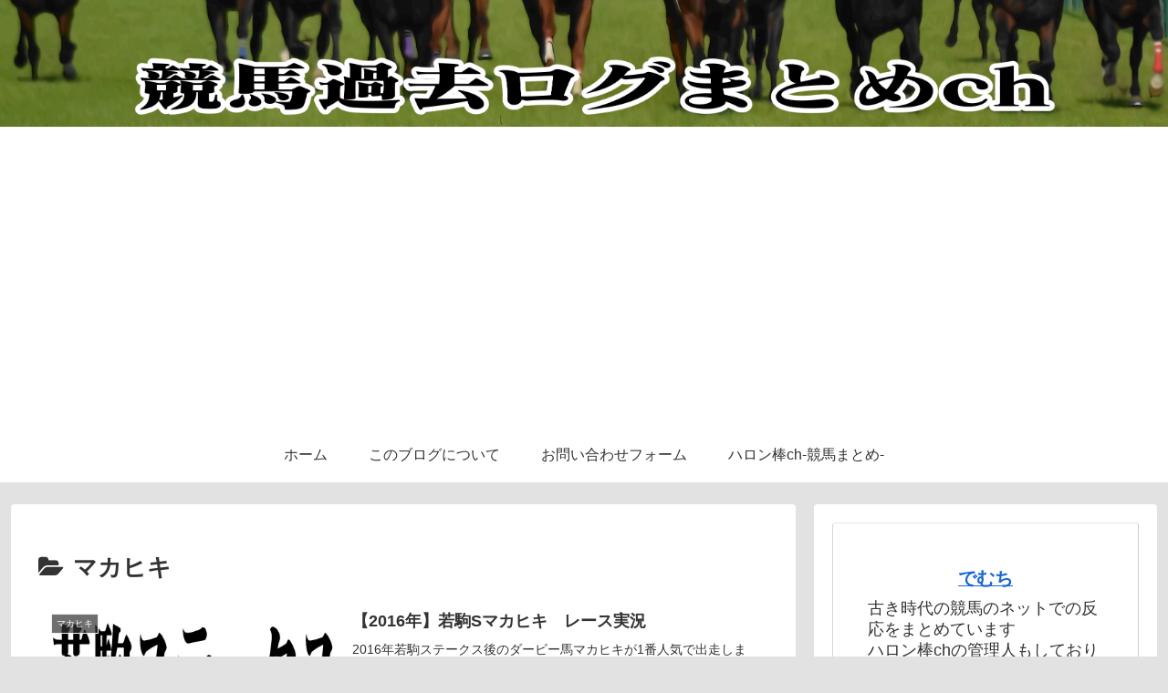

--- FILE ---
content_type: text/html; charset=utf-8
request_url: https://www.google.com/recaptcha/api2/aframe
body_size: 268
content:
<!DOCTYPE HTML><html><head><meta http-equiv="content-type" content="text/html; charset=UTF-8"></head><body><script nonce="96dLZg4A0zZd2obK1_CRqg">/** Anti-fraud and anti-abuse applications only. See google.com/recaptcha */ try{var clients={'sodar':'https://pagead2.googlesyndication.com/pagead/sodar?'};window.addEventListener("message",function(a){try{if(a.source===window.parent){var b=JSON.parse(a.data);var c=clients[b['id']];if(c){var d=document.createElement('img');d.src=c+b['params']+'&rc='+(localStorage.getItem("rc::a")?sessionStorage.getItem("rc::b"):"");window.document.body.appendChild(d);sessionStorage.setItem("rc::e",parseInt(sessionStorage.getItem("rc::e")||0)+1);localStorage.setItem("rc::h",'1767863041017');}}}catch(b){}});window.parent.postMessage("_grecaptcha_ready", "*");}catch(b){}</script></body></html>

--- FILE ---
content_type: text/javascript; charset=UTF-8
request_url: https://blogroll.livedoor.net/243574/roll_data
body_size: 3870
content:
blogroll_write_feeds(243574, {"show_number":"6","show_per_category":"0","is_adult":"0","show_ad":"1","show_hm":"0","ad_type":"text","view_text":"entry","show_new":"0","last_reported_click_log_id":0,"title_charnum":"0","view_favicon":"0","view_hatena_bookmark":"1","last_force_sync":0,"categories":[],"show_md":"0","view_icon":"0","has_feed":"1","last_update_daily_log":0,"new_limit":"21600"}, [{"feed_title":"!ANTENNA?","feed_id":"392681","entry_link":"http://2chmatome-news.com/vip/feed/8904228.html","entry_title":"3\u4eba\u7d44\u30d0\u30f3\u30c9\u300c\u30a2\u30fc\u30d0\u30f3\u30ae\u30e3\u30eb\u30c9\u300d\u677e\u6c38\u5929\u99ac\u3000\u201c\u653e\u9001\u7981\u6b62\u201d\u7528\u8a9e\u306e\u5165\u3063\u305f\u697d\u66f2\u5236\u4f5c\u300c\u816b\u308c\u7269\u306e\u3088\u3046\u306b\u6271\u3046\u3053\u3068\u306b\u3082\u9055\u548c\u611f\u300d","entry_id":"343066115055","icon_path":"https://blogroll.livedoor.net/blogroll/icons/-common-/1.gif","sig":"6a9a0b9905","posted_at":"1767860334","created_at":"1767860395","category_id":"0"},{"feed_title":"\u3064\u30fc\u30a2\u30f3\u30c6\u30ca(*\uff9f\u2200\uff9f)","feed_id":"223107","entry_link":"https://2ch-2.net/feed/19875036","entry_title":"\u30aa\u30fc\u30b9\u30c8\u30e9\u30ea\u30a2\u4eba\u300c\u30aa\u30fc\u30b9\u30c8\u30e9\u30ea\u30a2\u306e\u30a4\u30e1\u30fc\u30b8\u6559\u3048\u3066\u304f\u3060\u3055\u3044\u300d\u3000\u65e5\u672c\u4eba\u300c\u30b3\u30a2\u30e9\u300d\u3000\u30aa\u30fc\u30b8\u30fc\u300c\u305d\u308c\u4ee5\u5916\u3067(\u6ce3\u300d","entry_id":"343066105696","icon_path":"https://blogroll.livedoor.net/blogroll/icons/-common-/1.gif","sig":"d1126468aa","posted_at":"1767860110","created_at":"1767860110","category_id":"0"},{"feed_title":"\u3057\u3043\u30a2\u30f3\u30c6\u30ca(*\uff9f\u30fc\uff9f) ","feed_id":"5488","entry_link":"https://2ch-c.net/?gt=20260107150601&t=1&eid=10830454","entry_title":"\u7530\u4e2d\u307f\u306a\u5b9f\uff0839\uff09\u300c\u3053\u3053\u6700\u8fd1\u300e\u79c1\u3063\u3066\u610f\u5916\u3068\u7537\u6027\u304b\u3089\u4eba\u6c17\u7121\u3044\uff1f\u300f\u3068\u611f\u3058\u308b\u3002\u300e\u4f55\u304b\u6016\u3044\u300f\u3068\u601d\u308f\u308c\u3066\u308b\u300d","entry_id":"343066035761","icon_path":"https://blogroll.livedoor.net/blogroll/icons/-common-/1.gif","sig":"48b0e9efd0","posted_at":"1767860102","created_at":"1767856506","category_id":"0"},{"feed_title":"\u30aa\u30ef\u30bf\u3042\u3093\u3066\u306a","feed_id":"320009","entry_link":"https://owata.chann.net/pickup?a=3612670","entry_title":"\u3010\u60b2\u5831\u3011\u30de\u30c9\u30ca\u30c9\u3001\u30c9\u30e9\u30af\u30a8\u30b3\u30e9\u30dc\u3067\u624b\u629c\u304d\u767a\u899awwwwwwwwwwwwwwwwwwwwwwwwwwwwwwwwwwwwwwwwwwwww","entry_id":"343066105860","icon_path":"https://blogroll.livedoor.net/blogroll/icons/-common-/1.gif","sig":"e85a7f2ccb","posted_at":"1767859921","created_at":"1767860113","category_id":"0"},{"feed_title":"\u306b\u3085\u30fc\u3082\u3075 ","feed_id":"285665","entry_link":"https://newmofu.doorblog.jp/archives/59627775.html?url=lmth.70224425%2Fsevihcra%2Fmoc.511nij%2F%2F%3Asptth&noadult=1","entry_title":"\u751f\u6210AI\u30e6\u30fc\u30b6\u30fc\u3001\u30ac\u30c1\u3067\u4e00\u7dda\u3092\u8d8a\u3048\u3066\u3057\u307e\u3046","entry_id":"343064817499","icon_path":"https://blogroll.livedoor.net/blogroll/icons/-common-/1.gif","sig":"f58f2c0b21","posted_at":"1767859921","created_at":"1767796209","category_id":"0"},{"feed_title":"anaguro - \u7dcf\u5408","feed_id":"144312","entry_link":"https://anaguro.yanen.org/index.cgi?pkup=1077&hint=1767708000","entry_title":"\u6d77\u5916\u300c\u3082\u3057\u3082\u65e5\u672c\u4eba\u304c\u3044\u306a\u304b\u3063\u305f\u3089\u2026\u300d \u65e5\u672c\u3053\u305d\u897f\u6d0b\u6587\u5316\u306e\u771f\u306e\u7d99\u627f\u8005\u3060\u3068\u6b27\u7c73\u3067\u8a71\u984c\u306b","entry_id":"343066105244","icon_path":"https://blogroll.livedoor.net/blogroll/icons/-common-/1.gif","sig":"9fe0e11b9c","posted_at":"1767859801","created_at":"1767860103","category_id":"0"},{"feed_title":"\u30a2\u30f3\u30c6\u30ca\u30d0\u30f3\u30af","feed_id":"505390","entry_link":"http://antennabank.com/202601081649.20961788.html","entry_title":"\u300c\u591c\u306f\u5acc\u304b\u3082\u2026\u300d\u5c71\u68a8\u3068\u9759\u5ca1\u306e\u770c\u5883\u306b\u3042\u308b\u201c\u30ab\u30aa\u30ca\u30b7\u770b\u677f\u201d\u304c\u6016\u3044\u3068\u8a71\u984c\u306b\uff57\uff57\uff57","entry_id":"343066093606","icon_path":"https://blogroll.livedoor.net/blogroll/icons/-common-/1.gif","sig":"c69c67fac7","posted_at":"1767858540","created_at":"1767858951","category_id":"0"},{"feed_title":"\u307e\u3068\u3081\u30d6\u30ed\u30b0\u30e9\u30f3\u30ad\u30f3\u30b0","feed_id":"454841","entry_link":"https://matome.warotamaker2.com/feed/560358222/","entry_title":"\u3084\u308b\u592b\u306f\u6700\u5f37\u3092\u7d04\u675f\u3057\u305f\u3088\u3046\u3067\u3059\u3010\u30b1\u30f3\u30ac\u30f3\u30a2\u30b7\u30e5\u30e9\u3011 \u7b2c10\u8a71 \u6b73\u306e\u5272\u306b\u306f\u7d20\u65e9\u3044\u304c\u4e88\u5099\u52d5\u4f5c\u306b\u6ce8\u610f\u3059\u308c\u3070\u5341\u5206\u5bfe\u5fdc\u3067\u304d\u308b\u2015\u2015\u2015\u2015","entry_id":"343066092931","icon_path":"https://blogroll.livedoor.net/blogroll/icons/-common-/1.gif","sig":"3495a929cf","posted_at":"1767858379","created_at":"1767858936","category_id":"0"},{"feed_title":"\u52dd\u3064\u308b\u3042\u3093\u3066\u306a\uff01 ","feed_id":"174000","entry_link":"https://katuru.com/rss/6182561.html","entry_title":"\u300c\u65e5\u672c\u306f\u5727\u5012\u7684\u306b\u4e0d\u5229\u3067\u3059\u304b\u3089\u300d\u3068\u30c6\u30ec\u671d\u30b3\u30e1\u30f3\u30c6\u30fc\u30bf\u30fc\u304c\u201d\u4e2d\u56fd\u306e\u8f38\u51fa\u898f\u5236\u201d\u306b\u5927\u559c\u3073\u3001\u4e2d\u56fd\u306e\u8cbf\u6613\u3067\u306e\u65e5\u672c\u306e\u91cd\u307f\u306f\u6b86\u306a\u3044","entry_id":"343066037128","icon_path":"https://blogroll.livedoor.net/blogroll/icons/-common-/1.gif","sig":"a60b96e7b4","posted_at":"1767856181","created_at":"1767856527","category_id":"0"},{"feed_title":"\u3046\u307e\u3046\u307e\u3042\u3093\u3066\u306a","feed_id":"275158","entry_link":"http://umauma.antenam.biz/items/view/353703","entry_title":"G1\u4e03\u52dd\u4ee5\u4e0a\u306e\u99ac\u306e\u3046\u3061\u30e9\u30a4\u30d0\u30eb\u95a2\u4fc2\u306e\u30ec\u30d9\u30eb\u304c\u4e00\u756a\u9ad8\u304b\u3063\u305f\u306e\u306f\uff1f","entry_id":"342793396761","icon_path":"https://blogroll.livedoor.net/blogroll/icons/-common-/1.gif","sig":"503713a088","posted_at":"1754439600","created_at":"1754440346","category_id":"0"},{"feed_title":"\u90a6\u697d\u30ed\u30c3\u30afV\u307e\u3068\u3081\u3063\u305f\u3041","feed_id":"299069","entry_link":"http://blog.livedoor.jp/visualzz4/archives/2636840.html","entry_title":"\u3010\u97f3\u697d\u3011\u7af9\u5185\u307e\u308a\u3084\u300139\u5e74\u3076\u308a\u306e\u30e9\u30a4\u30d6\u30cf\u30a6\u30b9\u516c\u6f14\u6c7a\u5b9a\uff01\u30d0\u30f3\u30de\u30b9\u306f\u5c71\u4e0b\u9054\u90ce","entry_id":"221899665583","icon_path":"https://blogroll.livedoor.net/blogroll/icons/-common-/1.gif","sig":"7f0b24dd65","posted_at":"1567548562","created_at":"0","category_id":"0"}], false, [{"text":"\u5e73\u7a4f\u304c\u5c11\u3057\u305a\u3064\u58ca\u308c\u3066\u3044\u304f\u5bb6\u65cf\u306e\u7269\u8a9e\u3002","url":"https://piccoma.com/web/product/195867","id":"60561"},{"text":"1420g\u306e\u5a18\u304c\u304f\u308c\u305f\u201c\u751f\u304d\u308b\u529b\u201d\u3002","url":"https://piccoma.com/web/product/195872","id":"60562"},{"text":"\u30d6\u30d6\u5bb6\u306e\u30c9\u30bf\u30d0\u30bf\u304c\u3001\u4eca\u65e5\u3082\u611b\u304a\u3057\u3044\uff01","url":"https://piccoma.com/web/product/195868","id":"60563"},{"text":"\u5171\u611f\u5fc5\u81f3\u306e\u201c\u65e5\u5e38\u4fee\u7f85\u5834\u201d\u77ed\u7de8\u96c6\uff01","url":"https://piccoma.com/web/product/195869","id":"60564"},{"text":"\u8eab\u8fd1\u3059\u304e\u308b\u201c\u5384\u4ecb\u306a\u4eba\u305f\u3061\u201d\u304c\u5927\u96c6\u5408\uff01","url":"https://piccoma.com/web/product/195870","id":"60565"},{"text":"\u5927\u5909\u3060\u3051\u3069\u5e78\u305b\u3002\u7b49\u8eab\u5927\u306e\u5b50\u80b2\u3066\u7269\u8a9e\u3002","url":"https://piccoma.com/web/product/195871","id":"60566"},{"text":"\u30be\u30c3\u3068\u3057\u3066\u3001\u307b\u308d\u308a\u3068\u3059\u308b\u5947\u5999\u306a\u7269\u8a9e\u3002","url":"https://piccoma.com/web/product/197414","id":"60567"},{"text":"\u201c\u5909\u308f\u308c\u306a\u3044\u79c1\u201d\u304c\u52d5\u304d\u51fa\u3059\u77ac\u9593\u306b\u51fa\u4f1a\u3046","url":"https://piccoma.com/web/product/197413","id":"60568"},{"text":"\u307e\u3081\u304d\u3061\u307e\u3081\u3053\u306e\u300e\u79c1\u306e\u65e5\u5e38\u3002\uff08\uff12\uff09\u300f\u597d\u8a55\u767a\u58f2\u4e2d\uff01","url":"https://www.amazon.co.jp/dp/B0G3HCZWWN","id":"60569"},{"text":"\u300e\u3053\u3046\u898b\u3048\u3066\u4ed5\u4e8b\u4e2d\u300f\u304a\u3082\u3057\u308d\u30cd\u30bfT\u30b7\u30e3\u30c4","url":"https://www.amazon.co.jp/dp/B0G5NJ3WFV","id":"60571"},{"text":"\u300e\u7d19\u983c\u307f\uff08\u795e\u983c\u307f\uff09\u300f\u304a\u3082\u3057\u308d\u30cd\u30bfT\u30b7\u30e3\u30c4","url":"https://www.amazon.co.jp/dp/B0G5NJRVH2","id":"60572"},{"text":"\u300e\u5f7c\u5973\u304c\u597d\u304d\u3059\u304e\u3066\u56f0\u308b\u300f\u304a\u3082\u3057\u308d\u30cd\u30bfT\u30b7\u30e3\u30c4","url":"https://www.amazon.co.jp/dp/B0G5N88L2Z","id":"60573"},{"text":"\u300e\u53d6\u6271\u6ce8\u610f\u300f\u304a\u3082\u3057\u308d\u30cd\u30bfT\u30b7\u30e3\u30c4","url":"https://www.amazon.co.jp/dp/B0G5N5P2NH","id":"60574"},{"text":"\u300e\u3084\u308b\u6c17\u306f\u3042\u308b\u3067\u3054\u3056\u308b\u3088\u300f \u304a\u3082\u3057\u308d\u30cd\u30bfT\u30b7\u30e3\u30c4","url":"https://www.amazon.co.jp/dp/B0G5MYG3PG","id":"60575"},{"text":"\u300e\u8d77\u3053\u3057\u3066\u3067\u3054\u3056\u308b\u300f\u304a\u3082\u3057\u308d\u30cd\u30bfT\u30b7\u30e3\u30c4","url":"https://www.amazon.co.jp/dp/B0G5NMBS7K","id":"60576"},{"text":"\u3010\u30de\u30f3\u30ac\u3011\u4e09\u5341\u8def\u5973\u306e\u4eba\u751f\u596e\u95d8\u8a18","url":"https://piccoma.com/web/product/198155","id":"60579"},{"text":"\u3010\u30de\u30f3\u30ac\u3011\u6d77\u5916\u75c5\u9662\u30c8\u30e9\u30d6\u30eb\u30d5\u30a1\u30a4\u30eb","url":"https://piccoma.com/web/product/199363","id":"60580"},{"text":"\u3010\u30de\u30f3\u30ac\u3011\u305c\u3093\u3076\u79c1\u304c\u4e2d\u5fc3","url":"https://piccoma.com/web/product/199847","id":"60581"},{"text":"\u3010\u30de\u30f3\u30ac\u3011\u30b3\u30a4\u30d0\u30ca\u30b0\u30e9\u30c7\u30fc\u30b7\u30e7\u30f3","url":"https://piccoma.com/web/product/199848","id":"60582"},{"text":"\u3010\u30de\u30f3\u30ac\u3011\u30d0\u30e9\u30b7\u5c4b\u30c8\u30b7\u30e4\u306e\u6f2b\u753b\u30bb\u30ec\u30af\u30b7\u30e7\u30f3","url":"https://piccoma.com/web/product/199849","id":"60583"},{"text":"\u3010\u8aad\u8005\u30d7\u30ec\u30bc\u30f3\u30c8\u3042\u308a\uff01\u3011SNS\u30ea\u30dd\u30b9\u30c8\u30b3\u30f3\u30c6\u30b9\u30c8\u958b\u50ac\u4e2d\uff01","url":"https://livedoorblogstyle.jp/2026_New_Year_Contest","id":"60584"}]);